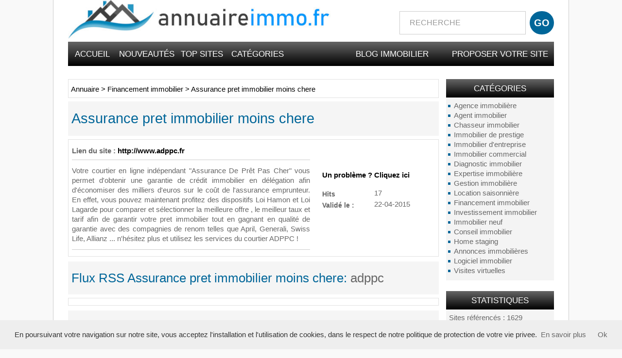

--- FILE ---
content_type: text/html; charset=UTF-8
request_url: https://annuaireimmo.fr/financement-immobilier/assurance-pret-immobilier-moins-chere-s438.html
body_size: 4148
content:
<!DOCTYPE html>
<html lang="fr">
<head>
<meta charset="utf-8">
<title>Assurance pret immobilier moins chere</title>
<meta name="description" content="Votre courtier en ligne indépendant &quot;Assurance De Prêt Pas Cher&quot; vous permet d'obtenir une garantie de crédit immobilier en délégation afin d'économiser des milliers d'euros sur le coût de l'assurance">
<meta name="keywords" content="">    
<meta http-equiv="X-UA-Compatible" content="IE=edge">
<meta name="robots" content="index, follow">
<meta name="viewport" content="width=device-width, initial-scale=1">
<link rel="SHORTCUT ICON" href=favicon.ico>
<!-- CSS -->
<link href="/templates/arfooo/bootstrap/css/bootstrap.min.css" rel="stylesheet">
<link href='http://fonts.googleapis.com/css?family=Oswald' rel='stylesheet' type='text/css'>
<link href="/templates/arfooo/css/style.css" rel="stylesheet" type="text/css">
<script src="/templates/arfooo/bootstrap/js/jquery.js"></script>
<script src="/templates/arfooo/bootstrap/js/bootstrap.min.js"></script>
<script type="text/javascript" src="https://apis.google.com/js/plusone.js"></script>
<script type="text/javascript" src="/javascript/config"></script>
<script type="text/javascript" src="/javascript/jquery/jquery.searchEnginePanel.js"></script>
<script type="text/javascript" src="/javascript/main/loadSearchEngine.js"></script>
<link href="/templates/arfooo/jquery/colorbox/colorbox.css" rel="stylesheet" type="text/css" />
<link href="/templates/arfooo/jquery/theme/ui.all.css" rel="stylesheet" type="text/css" />
<link href="/templates/arfooo/jquery/jquery-rating/jquery.rating.css" rel="stylesheet" type="text/css" />    
<script type="text/javascript" src="/javascript/jquery/jquery.js"></script>
<script type="text/javascript" src="/javascript/jquery/jquery.captchaCode.js"></script>
<script type="text/javascript" src="/javascript/jquery/jquery.livequery.js"></script>
<script type="text/javascript" src="/javascript/jquery/jquery-validate/jquery.validate.js"></script>
<script type="text/javascript" src="/javascript/jquery/jquery-ui.js"></script>
<script type="text/javascript" src="/javascript/jquery/jquery.popup.js"></script>
<script type="text/javascript" src="/javascript/jquery/colorbox/jquery.colorbox.js"></script>
<script type="text/javascript" src="/javascript/jquery/jquery.form.js"></script>
<script type="text/javascript" src="/javascript/jquery/jquery.formTool.js"></script>
<script type="text/javascript" src="/javascript/jquery/jquery-rating/jquery.rating.js"></script>
<script type="text/javascript" src="/javascript/site/detailsOnLoad.js"></script>
<script type="text/javascript" src="/javascript/site/visitSite.js"></script>
<script type="text/javascript">
setting.categoryId = 8;
</script>
</head>
<body>
<div class="container">
<!-- Navigation -->
<nav class="navbar navbar-default">
<!-- Brand and toggle get grouped for better mobile display -->
<div class="navbar-header page-scroll">
<button type="button" class="navbar-toggle" data-toggle="collapse" data-target="#bs-example-navbar-collapse-1">
<span class="sr-only">Toggle navigation</span>
<span class="icon-bar"></span>
<span class="icon-bar"></span>
<span class="icon-bar"></span>
</button>
<div class="col-md-7 col-xs-8 col-sm-6"><a class="navbar-brand page-scroll" href="https://annuaireimmo.fr/"><img class="img-responsive" src="/templates/arfooo/images/titre.jpg" title="Annuaire immobilier"></a></div>
<div class="col-md-5 col-xs-12 col-sm-6 noPaddingRight">
<div id="top3">
<div id="search">
<div id="searchEnginePanel">
<form action="/site/search/" id="searchform" onsubmit="if(this.phrase.value == this.phrase.defaultValue)this.phrase.value='';if(this.where.value == this.where.defaultValue)this.where.value='';">
<div>
<div id="search_keyword_text"></div>
<input id="search_keyword_buton" type="text" name="phrase" value="RECHERCHE" onFocus="this.value=''" />
<input id="search_ok_buton" type="submit" name="go" value="GO" />
<input type="hidden" name="isNewSearch" value="true" />
</div>
</form>
</div>
</div>
</div>  
</div>
</div>
<!-- Collect the nav links, forms, and other content for toggling -->
<div class="collapse navbar-collapse" id="bs-example-navbar-collapse-1">
<div id="menutop2">
<ul>
<li id="index"><a href="https://annuaireimmo.fr/">Accueil</a></li>
<li id="news"><a href="/nouveautes.html">Nouveautés</a></li>
<li id="tophits"><a href="/top-hits.html">Top sites</a></li>
<li id="cat"><a href="/allcategories.html">Catégories</a></li>
<li id="add"><a href="/info/useCondition">Proposer votre site</a></li>
<li id="add"><a href="/blog/">Blog immobilier</a></li>
</ul>
</div>
</div>
<!-- /.navbar-collapse -->
</nav>
<div class="row">
<div class="col-md-3 hidden-xs hidden-sm pull-right">
<div class="menuleft">
<ul>
<li class="header">Catégories</li>
<li><a href="/agence-immobiliere/" title="Agence immobilière">Agence immobilière</a></li>
<li><a href="/agent-immobilier/" title="Agent immobilier">Agent immobilier</a></li>
<li><a href="/chasseur-immobilier/" title="Chasseur immobilier">Chasseur immobilier</a></li>
<li><a href="/immobilier-de-prestige/" title="Immobilier de prestige">Immobilier de prestige</a></li>
<li><a href="/immobilier-d-entreprise/" title="Immobilier d'entreprise">Immobilier d'entreprise</a></li>
<li><a href="/immobilier-commercial/" title="Immobilier commercial">Immobilier commercial</a></li>
<li><a href="/diagnostic-immobilier/" title="Diagnostic immobilier">Diagnostic immobilier</a></li>
<li><a href="/expertise-immobiliere/" title="Expertise immobilière">Expertise immobilière</a></li>
<li><a href="/gestion-immobiliere/" title="Gestion immobilière">Gestion immobilière</a></li>
<li><a href="/location-saisonniere/" title="Location saisonnière">Location saisonnière</a></li>
<li><a href="/financement-immobilier/" title="Financement immobilier">Financement immobilier</a></li>
<li><a href="/investissement-immobilier/" title="Investissement immobilier">Investissement immobilier</a></li>
<li><a href="/immobilier-neuf/" title="Immobilier neuf">Immobilier neuf</a></li>
<li><a href="/conseil-immobilier/" title="Conseil immobilier">Conseil immobilier</a></li>
<li><a href="/home-staging/" title="Home staging">Home staging</a></li>
<li><a href="/annonces-immobilieres/" title="Annonces immobilières">Annonces immobilières</a></li>
<li><a href="/logiciel-immobilier/" title="Logiciel immobilier">Logiciel immobilier</a></li>
<li><a href="/visites-virtuelles/" title="Visites virtuelles">Visites virtuelles</a></li>
<li class="text_last"></li>
</ul>
</div>
<div class="menuleft">
<ul>
<li class="header2">Statistiques</li>
<li class="text">Sites référencés : 1629</li>
<li class="text">Catégories : 25</li>
<li class="text">Webmasters : 2384</li>
<li class="text_last"></li>
</ul>
</div>
<div class="menuright">
<ul>
<li class="header">Accés Webmasters</li>
<li><a href="/webmaster-management.html" title="Members area management">Gestion de votre site</a></li>
<li class="text_last"></li>
</ul>
</div>
<div class="menuright">
<ul>
<li class="header">Le Top 10 </li>
<li><a href="/diagnostic-immobilier/la-performance-energetique-des-habitations-et-batiments-professionnels-s1901.html" title="La performance énergétique des habitations et bâtiments professionnels." onclick="return visitSite(1901)">La performance...</a>
<a href="/immobilier-commercial/commerceimmo-fr-s1374.html" title="CommerceImmo.fr" onclick="return visitSite(1374)">CommerceImmo.fr</a>
<a href="/agence-immobiliere/le-temple-de-l-immobilier-s1.html" title="Le Temple de l'Immobilier" onclick="return visitSite(1)">Le Temple de...</a>
<a href="/logiciel-immobilier/intent-technologies-s1469.html" title="Intent Technologies" onclick="return visitSite(1469)">Intent Technologies</a>
<a href="/visites-virtuelles/webmy3d-s1100.html" title="WebMy3D" onclick="return visitSite(1100)">WebMy3D</a>
<a href="/immobilier-d-entreprise/arthur-loyd-bretagne-s334.html" title="ARTHUR LOYD BRETAGNE" onclick="return visitSite(334)">ARTHUR LOYD BRETAGNE</a>
<a href="/conseil-immobilier/immobilier-danger-s1543.html" title="Immobilier-danger" onclick="return visitSite(1543)">Immobilier-danger</a>
<a href="/location-saisonniere/annuaire-du-tourisme-fr-locations-saisonnieres-s1033.html" title="annuaire-du-tourisme.fr | locations saisonnières" onclick="return visitSite(1033)">annuaire-du-tourisme....</a>
<a href="/immobilier-neuf/intervenants/faire-appel-a-un-maitre-d-oeuvre-cout-et-avantages-s1260.html" title="Faire appel à un maître d'oeuvre: coût et avantages" onclick="return visitSite(1260)">Faire appel à un...</a>
<a href="/expertise-immobiliere/compagnie-francaise-des-experts-independants-en-batiment-s1668.html" title="Compagnie française des experts indépendants en bâtiment" onclick="return visitSite(1668)">Compagnie française...</a></li>
<li class="text_last"></li>
</ul>
</div>
</div>
<div class="col-md-9">
<div class="show_arbo">
<a href="https://annuaireimmo.fr/" class="link_showarbo">Annuaire</a> &gt; 
<a href="/financement-immobilier/" class="link_showarbo">Financement immobilier</a> &gt;
<a href="/financement-immobilier/assurance-pret-immobilier-moins-chere-s438.html" class="link_showarbo">Assurance pret immobilier moins chere</a>
</div>
<div class="title_h">
<h1>Assurance pret immobilier moins chere</h1>
</div>
<div class="column_in">
<div id="column_in_details">
<b>Lien du site :</b> <a href="http://www.adppc.fr" title="Assurance pret immobilier moins chere" class="link_black_grey" target="_blank" onclick="return visitSite(438)">http://www.adppc.fr</a>
<br />
<div id="separation"></div>
<br />
Votre courtier en ligne indépendant &quot;Assurance De Prêt Pas Cher&quot; vous permet d'obtenir une garantie de crédit immobilier en délégation afin d'économiser des milliers d'euros sur le coût de l'assurance emprunteur. En effet, vous pouvez maintenant profitez des dispositifs Loi Hamon et Loi Lagarde pour comparer et sélectionner la meilleure offre , le meilleur taux et tarif afin de garantir votre pret immobilier tout en gagnant en qualité de garantie avec des compagnies de renom telles que April, Generali, Swiss Life, Allianz ... n'hésitez plus et utilisez les services du courtier ADPPC !
<div id="separation2"></div>
</div>
<div id="column_in_right_details">
<a href="/uploads/images_thumbs/51/51391f4c.png" rel="galleryPhotos" style="display:none;" id="mediumImageLink3"><img src="/uploads/images_thumbs/51/m51391f4c.png" alt="" class="mediumImage" /></a>
<img src="/uploads/images_thumbs/51/n51391f4c.png" photoId="3" mediumSrc="/uploads/images_thumbs/51/m51391f4c.png" normalSrc="/uploads/images_thumbs/51/51391f4c.png" alt="" class="nanoImage" />
<br /> 
<div class="menudetails">
<ul>                               
<li id="warn"><a href="/contact/problemPopup/438" class="link_black_grey_underline dialog" rel="nofollow" title="Un problème ? Cliquez ici" id="problemPopupLink">Un problème ? Cliquez ici</a></li>
<div class="form_details4">
<br />
<label class="title_details">Hits</label>
<div class="infos_details">17</div>
</div>
<div class="form_details4">
<label class="title_details">Validé le :</label>
<div class="infos_details">22-04-2015</div>
</div>
<br />
</ul>
</div>
</div>
<div class="vide">&nbsp;</div>
</div>
<div class="title_h_2">
<h2>Flux RSS Assurance pret immobilier moins chere: <a href="https://twitter.com/adppc" title="adppc" class="link_black_blue_b_u2">adppc</a></h2>
</div>
<div class="column_in">
</div>
<div class="title_h_2">
<h2>Informations sur: Assurance pret immobilier moins chere</h2>
</div>
<div class="column_in">
<div class="form_details2">
<label class="title_details2">Adresse</label>
<div class="infos_details2">bp206</div>
</div>
<div class="form_details2">
<label class="title_details2">Code postal</label>
<div class="infos_details2">69152</div>
</div>
<div class="form_details2">
<label class="title_details2">Ville</label>
<div class="infos_details2">Décines</div>
</div>
<div class="form_details2">
<label class="title_details2">Pays</label>
<div class="infos_details2">France</div>
</div>
<div class="form_details2">
<label class="title_details2">Téléphone</label>
<div class="infos_details2">0478808829</div>
</div>
</div>
<div class="title_h_2">
<h2>Sites proches de Assurance pret immobilier moins chere</h2>
</div>
<div class="column_in">
<div class="column_in_thematic">
<a href="/financement-immobilier/service-courtage-votre-courtier-en-pret-immobilier-a-nantes-et-saint-n-s1540.html" title="Service Courtage : votre courtier en prêt immobilier à Nantes et saint Nazaire" class="link_black_blue_b_u">Service Courtage : votre courtier en prêt immobilier à Nantes et saint Nazaire</a><br />
<span class="text_thematic_close">Service Courtage est un réseau de courtiers en prêts immobiliers implanté dans la région de...</span>
</div>
<div class="column_in_thematic">
<a href="/financement-immobilier/lookandfin-s1877.html" title="LookandFin" class="link_black_blue_b_u">LookandFin</a><br />
<span class="text_thematic_close"> Née en 2012, Look&Fin est une plateforme européenne de Crowdlending (prêt aux PME) active en...</span>
</div>
<div class="column_in_thematic">
<a href="/financement-immobilier/canberra-immo-investir-en-crowdfunding-immobilier-s299.html" title="Canberra Immo - Investir en crowdfunding immobilier" class="link_black_blue_b_u">Canberra Immo - Investir en crowdfunding immobilier</a><br />
<span class="text_thematic_close">Plateforme de crowdfunding immobilier : Canberra-immo propose d'investir dans des projets...</span>
</div>
<div class="column_in_thematic">
<a href="/financement-immobilier/pierre-de-lyon-s1687.html" title="Pierre de Lyon" class="link_black_blue_b_u">Pierre de Lyon</a><br />
<span class="text_thematic_close">L'immobilier à Lyon, par des lyonnais. 
Corneille Patrimoine est le fruit du rapprochement de...</span>
</div>
<div class="column_in_thematic">
<a href="/financement-immobilier/courtier-78-s994.html" title="Courtier 78" class="link_black_blue_b_u">Courtier 78</a><br />
<span class="text_thematic_close">Spécialisé dans la recherche du meilleur taux immobilier, notre objectif est de TROUVER UNE...</span>
</div>
</div>
</div>
</div>
<div class="clear"></div>
<div id="bottom">
<div id="footer_bottom">
Boosté par Arfooo 2.02 &nbsp;&nbsp;-&nbsp;&nbsp; &copy; 2007 - 2025 
</div>
</div>
<br>
<img class="img-responsive" src="/templates/arfooo/images/bg_foot.jpg" title="Annuaire immobilier">
<script type="text/javascript" src="/cookiechoices.js"></script>
<script>
document.addEventListener('DOMContentLoaded', function(event) {
cookieChoices.showCookieConsentBar('En poursuivant votre navigation sur notre site, vous acceptez l\'installation et l\'utilisation de cookies, dans le respect de notre politique de protection de votre vie privee.',
'Ok', 'En savoir plus', 'https://annuaireimmo.fr/info/mentions');
});
</script>
</body>
</html>